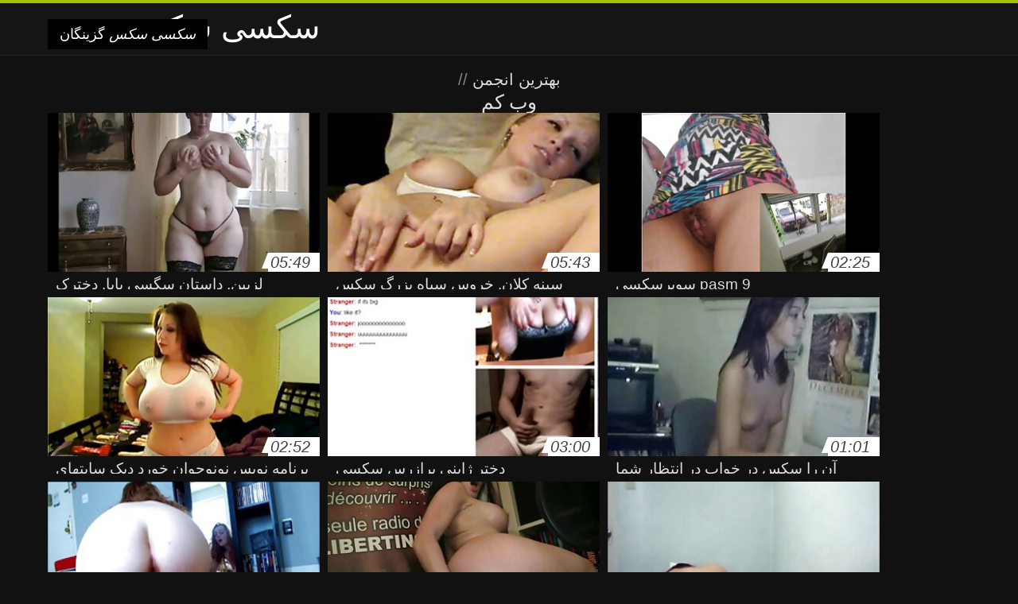

--- FILE ---
content_type: text/html; charset=UTF-8
request_url: https://fa.kufig.net/category/webcams
body_size: 10041
content:
<!DOCTYPE html>
<html lang="fa" dir="rtl">
<head>
<meta charset="UTF-8">
<meta name="viewport" content="width=device-width, initial-scale=1">
<title>مشاهده فیلم های جدید xxx فیلم بزرگسالان آنلاین با کیفیت بالا و کیفیت hd از رده سکسی  وب کم</title>
<meta name="description" content=""/>
<link rel="canonical" href="https://fa.kufig.net/category/webcams/"/>
<meta property="og:locale" content="fa"/>
<meta property="og:type" content="website"/>
<meta property="og:title" content="مشاهده فیلم های جدید xxx فیلم بزرگسالان آنلاین با کیفیت بالا و کیفیت hd از رده سکسی  وب کم"/>
<meta property="og:description" content=""/>
<meta property="og:url" content="https://fa.kufig.net/category/webcams/"/>
<meta property="og:site_name" content="بررسی فیلم های بزرگسالان آنلاین به صورت رایگان "/>
<meta name="twitter:card" content="summary"/>
<meta name="twitter:description" content=""/>
<meta name="twitter:title" content="مشاهده فیلم های جدید xxx فیلم بزرگسالان آنلاین با کیفیت بالا و کیفیت hd از رده سکسی  وب کم"/>
<link rel="stylesheet" type="text/css" href="https://fa.kufig.net/files/style.css" media="all"/>
<link rel="shortcut icon" type="image/x-icon" href="https://fa.kufig.net/files/rp.png">
<base target="_blank">
<style>body,
#over-ad{background-color:#111;color:#fff;}
a,
h1, h2, h3, h4{color:#ddd;}
#header .header,
#content.single .video-single .video-description .meta span.tags a{background-color:#151515;border-bottom-color:#252525;}
#header .header .navicon a{color:#aaa;}
#header .header .navicon a:hover{color:#fff;}
#header .search input{color:#fff;background:#222;border-color:#252525;}
#categories-list,
ul#filters li a{border-color:#252525;}
.pagenavi a,
#content.single #comments input, #content.single #comments textarea{background:#222 !important;color:#fff;}
#footer,
.video .video-header span,
#content.single .video-single .video-player .video-meta,
#content.single #comments li,
#content.single .video-single .video-description .meta{border-color:#222;}
.pagenavi span.current,
#aside ul li a,
#share-post ul li a{color:#111;}
.section-title.special,
.c-tabs-nav__link:hover{background:transparent;color:#fff;border-color:#222;}
#content.single #comments input, #content.single #comments textarea{border:1px solid #333;}
#header .search button{color:#888;}
@media (min-width: 560px) {
ul#filters li a:hover{background:transparent;color:#fff;border-color:#222;}
}
@media (min-width: 960px) {
#header .header .navicon a{background:#333;}
#header{border-bottom-color:#252525;}
}
#aside ul li{background-color:#ffffff;}
#aside.open{overflow:scroll;}
.meta{color:#444;}</style><style title="dynamic-css" class="options-output">a.btn, button.btn, .pagenavi a, .pagenavi span.current, #header .header .navicon a:hover{background-color:#a5c300;}
#aside ul li.close a i, ul#filters li.active a, .video .video-header span i, #content.single .video-single .video-player .video-meta i, .c-tabs-nav__link.is-active, #footer .seo-text h1, .video:hover .video-header h2{color:#a5c300;}
#content.single #comments input:focus, #content.single #comments textarea:focus, ul#filters li.active a, .c-tabs-nav__link.is-active{border-color:#a5c300;}
#header{border-top-color:#a5c300;}
@media (min-width: 1200px) {
.video, .video-thumb{height: auto; width:352px;}
}
@media (max-width: 1200px) {
.video, .video-thumb{height: auto; width:352px;}
}
@media (max-width: 960px) {
.video, .video-thumb{height: auto; width:352px;}
}
@media (max-width: 720px) {
.video, .video-thumb{height: auto; width:352px;}
}
@media (max-width: 560px) {
.video, .video-thumb{height: auto; width:320px;}
}
@media (max-width: 420px) {
.video, .video-thumb{height: auto; width:266.7px;}
}
@media (max-width: 320px) {
.video, .video-thumb{height: auto; width:213.3px;}
}
.video-header h2 {max-height: 17px;}
</style></head>
<body class="home blog" itemscope>
<aside id="aside">
<div id="mask" data-toggle="#aside"></div><ul>
<li class="close"><a href="#" target="_self" data-toggle="#aside"><i class="fa fa-close">سکسی سکس</i></a></li>
<li id="menu-item-5375" class="menu-item menu-item-type-taxonomy menu-item-object-category menu-item-5375"><a href="/category/amateur/">پورنو خانگی</a></li><li id="menu-item-5375" class="menu-item menu-item-type-taxonomy menu-item-object-category menu-item-5375"><a href="/category/hd/">سکسی hd</a></li><li id="menu-item-5375" class="menu-item menu-item-type-taxonomy menu-item-object-category menu-item-5375"><a href="/category/teens/">نوجوانان</a></li><li id="menu-item-5375" class="menu-item menu-item-type-taxonomy menu-item-object-category menu-item-5375"><a href="/category/asian/">آسیایی</a></li><li id="menu-item-5375" class="menu-item menu-item-type-taxonomy menu-item-object-category menu-item-5375"><a href="/category/matures/">مامان</a></li><li id="menu-item-5375" class="menu-item menu-item-type-taxonomy menu-item-object-category menu-item-5375"><a href="/category/milf/">مادر دوست داشتنی</a></li><li id="menu-item-5375" class="menu-item menu-item-type-taxonomy menu-item-object-category menu-item-5375"><a href="/category/blowjobs/">رابطه جنسی دهانی</a></li><li id="menu-item-5375" class="menu-item menu-item-type-taxonomy menu-item-object-category menu-item-5375"><a href="/category/big_boobs/">پستان بزرگ, زیبا</a></li><li id="menu-item-5375" class="menu-item menu-item-type-taxonomy menu-item-object-category menu-item-5375"><a href="/category/hardcore/">هاردکور</a></li><li id="menu-item-5375" class="menu-item menu-item-type-taxonomy menu-item-object-category menu-item-5375"><a href="/category/cumshots/">پاشیدن منی فیلم</a></li><li id="menu-item-5375" class="menu-item menu-item-type-taxonomy menu-item-object-category menu-item-5375"><a href="/category/anal/">آنال هاردکور</a></li><li id="menu-item-5375" class="menu-item menu-item-type-taxonomy menu-item-object-category menu-item-5375"><a href="/category/masturbation/">سکسی خود ارضایی</a></li><li id="menu-item-5375" class="menu-item menu-item-type-taxonomy menu-item-object-category menu-item-5375"><a href="/category/japanese/">ژاپنی</a></li><li id="menu-item-5375" class="menu-item menu-item-type-taxonomy menu-item-object-category menu-item-5375"><a href="/category/voyeur/">جاسوس, xxx</a></li><li id="menu-item-5375" class="menu-item menu-item-type-taxonomy menu-item-object-category menu-item-5375"><a href="/category/pussy/">گربه سکسی</a></li><li id="menu-item-5375" class="menu-item menu-item-type-taxonomy menu-item-object-category menu-item-5375"><a href="/category/old+young/">پیر و نوجوان پورنو</a></li><li id="menu-item-5375" class="menu-item menu-item-type-taxonomy menu-item-object-category menu-item-5375"><a href="/category/babes/">بررسی سوالات سکسی</a></li><li id="menu-item-5375" class="menu-item menu-item-type-taxonomy menu-item-object-category menu-item-5375"><a href="/category/grannies/">انجمن مادربزرگ</a></li><li id="menu-item-5375" class="menu-item menu-item-type-taxonomy menu-item-object-category menu-item-5375"><a href="/category/public_nudity/">عمومی, عریانی</a></li><li id="menu-item-5375" class="menu-item menu-item-type-taxonomy menu-item-object-category menu-item-5375"><a href="/category/wife/">همسر سکسی</a></li><li id="menu-item-5375" class="menu-item menu-item-type-taxonomy menu-item-object-category menu-item-5375"><a href="/category/bbw/">زن زیبای چاق, لوله</a></li><li id="menu-item-5375" class="menu-item menu-item-type-taxonomy menu-item-object-category menu-item-5375"><a href="/category/blondes/">مو بور سکسی</a></li><li id="menu-item-5375" class="menu-item menu-item-type-taxonomy menu-item-object-category menu-item-5375"><a href="/category/lesbians/">تصویری لزبین</a></li><li id="menu-item-5375" class="menu-item menu-item-type-taxonomy menu-item-object-category menu-item-5375"><a href="/category/hidden_cams/">دوربین مخفی, انجمن</a></li><li id="menu-item-5375" class="menu-item menu-item-type-taxonomy menu-item-object-category menu-item-5375"><a href="/category/interracial/">بین نژادهای مختلف</a></li><li id="menu-item-5375" class="menu-item menu-item-type-taxonomy menu-item-object-category menu-item-5375"><a href="/category/brunettes/">سبزه سکسی</a></li><li id="menu-item-5375" class="menu-item menu-item-type-taxonomy menu-item-object-category menu-item-5375"><a href="/category/german/">سکسی آلمانی</a></li><li id="menu-item-5375" class="menu-item menu-item-type-taxonomy menu-item-object-category menu-item-5375"><a href="/category/creampie/">سکسی, کرم پای</a></li><li id="menu-item-5375" class="menu-item menu-item-type-taxonomy menu-item-object-category menu-item-5375"><a href="/category/femdom/">زن سروری</a></li><li id="menu-item-5375" class="menu-item menu-item-type-taxonomy menu-item-object-category menu-item-5375"><a href="/category/handjobs/">سکسی</a></li><li id="menu-item-5375" class="menu-item menu-item-type-taxonomy menu-item-object-category menu-item-5375"><a href="/category/tits/">پستان گنده</a></li><li id="menu-item-5375" class="menu-item menu-item-type-taxonomy menu-item-object-category menu-item-5375"><a href="/category/bdsm/">بردگی جنسی</a></li><li id="menu-item-5375" class="menu-item menu-item-type-taxonomy menu-item-object-category menu-item-5375"><a href="/category/sex_toys/">اسباب بازی های جنسی</a></li><li id="menu-item-5375" class="menu-item menu-item-type-taxonomy menu-item-object-category menu-item-5375"><a href="/category/facials/">فیشال</a></li><li id="menu-item-5375" class="menu-item menu-item-type-taxonomy menu-item-object-category menu-item-5375"><a href="/category/pov/">سکسی</a></li><li id="menu-item-5375" class="menu-item menu-item-type-taxonomy menu-item-object-category menu-item-5375"><a href="/category/pornstars/">پورنو</a></li><li id="menu-item-5375" class="menu-item menu-item-type-taxonomy menu-item-object-category menu-item-5375"><a href="/category/hairy/">سکسی مودار</a></li><li id="menu-item-5375" class="menu-item menu-item-type-taxonomy menu-item-object-category menu-item-5375"><a href="/category/group_sex/">گروه جنسیت</a></li><li id="menu-item-5375" class="menu-item menu-item-type-taxonomy menu-item-object-category menu-item-5375"><a href="/category/flashing/">فلاش</a></li><li id="menu-item-5375" class="menu-item menu-item-type-taxonomy menu-item-object-category menu-item-5375"><a href="/category/stockings/">Xxx جوراب ساق بلند</a></li>
</ul>
</aside>
<header id="header">
<div class="header"> <div class="container"> <a href="https://fa.kufig.net"> <div style="color: white; font-size: 40px; margin-left: 100px;">سکسی سکس</div></a>
<nav class="navicon">
<a href="#" target="_self" data-toggle="#aside" style="color: white; 40px; background-color:#000000;"><i class="fa fa-navicon">سکسی سکس</i> <span>گزینگان </span></a>
<a href="#" target="_self" class="right switch" data-toggle="body"><i class="fa fa-th-list">سکسی سکس</i></a>
</nav></div></div></header>
<style>.botones{position:relative;margin:6px 10px 0;text-align:center}
.botones a{border:1px solid #b7b7b7;display:block;width:49%;margin:0;line-height:28px;float:left;color:#525252;font-size:11px;font-weight:700;text-transform:uppercase;text-decoration:none;-moz-border-radius:4px;-o-border-radius:4px;-ms-border-radius:4px;-webkit-border-radius:4px;border-radius:4px;background:#e6e6e6;background:-moz-linear-gradient(top,#fff 0,#e6e6e6 100%);background:-webkit-gradient(linear,left top,left bottom,color-stop(0,#fff),color-stop(100%,#e6e6e6));background:-webkit-linear-gradient(top,#fff 0,#e6e6e6 100%);background:-o-linear-gradient(top,#fff 0,#e6e6e6 100%);background:-ms-linear-gradient(top,#fff 0,#e6e6e6 100%);background:linear-gradient(top,#fff 0,#e6e6e6 100%);filter:progid:DXImageTransform.Microsoft.gradient(startColorstr='#ffffff',endColorstr='#E6E6E6',GradientType=0)}
.botones a.baise{float:right}</style>
<main id="main">
<div class="container"> <section id="content"> <span class="section-title"><span><span><a href="https://fa.kufig.net">بهترین انجمن </a></span> // <h1>وب کم</h1></span><div class="row"> 
<article itemscope="" class="video infinite post-3618 post type-post status-publish format-standard has-post-thumbnail hentry category-porn"> <a href="https://fa.kufig.net/link.php" title="لزبین, داستان سگسی بابا, دخترک معصوم, و sews"> <figure class="video-thumb"> <div class="meta"> <span class="duration">05:49</span></div><img width="352" height="198" src="https://fa.kufig.net/media/thumbs/8/v03618.jpg?1624263635" data-original="https://fa.kufig.net/media/thumbs/8/v03618.jpg?1624263635" class="lazy attachment-loop-thumb size-loop-thumb wp-post-image" alt=""/><noscript><img width="352" height="198" src="https://fa.kufig.net/media/thumbs/8/v03618.jpg?1624263635" class="attachment-loop-thumb size-loop-thumb wp-post-image" alt=""/></noscript></figure>
<header class="video-header"><span class="views"></span>
<h2>لزبین, داستان سگسی بابا, دخترک معصوم, و sews</h2>
</header></a></article><article itemscope="" class="video infinite post-8635 post type-post status-publish format-standard has-post-thumbnail hentry category-porn"> <a href="/video/8635/%D8%B3%DB%8C%D9%86%D9%87-%DA%A9%D9%84%D8%A7%D9%86-%D8%AE%D8%B1%D9%88%D8%B3-%D8%B3%DB%8C%D8%A7%D9%87-%D8%A8%D8%B2%D8%B1%DA%AF-%D8%B3%DA%A9%D8%B3-%D8%B4%DB%8C%D9%85%DB%8C%D9%84/" title="سینه کلان, خروس سیاه بزرگ سکس شیمیل"> <figure class="video-thumb"> <div class="meta"> <span class="duration">05:43</span></div><img width="352" height="198" src="https://fa.kufig.net/media/thumbs/5/v08635.jpg?1624222218" data-original="https://fa.kufig.net/media/thumbs/5/v08635.jpg?1624222218" class="lazy attachment-loop-thumb size-loop-thumb wp-post-image" alt=""/><noscript><img width="352" height="198" src="https://fa.kufig.net/media/thumbs/5/v08635.jpg?1624222218" class="attachment-loop-thumb size-loop-thumb wp-post-image" alt=""/></noscript></figure>
<header class="video-header"><span class="views"></span>
<h2>سینه کلان, خروس سیاه بزرگ سکس شیمیل</h2>
</header></a></article><article itemscope="" class="video infinite post-248 post type-post status-publish format-standard has-post-thumbnail hentry category-porn"> <a href="/video/248/pasm-9-%D8%B3%D9%88%D9%BE%D8%B1%D8%B3%DA%A9%D8%B3%DB%8C/" title="pasm 9 سوپرسکسی"> <figure class="video-thumb"> <div class="meta"> <span class="duration">02:25</span></div><img width="352" height="198" src="https://fa.kufig.net/media/thumbs/8/v00248.jpg?1624076485" data-original="https://fa.kufig.net/media/thumbs/8/v00248.jpg?1624076485" class="lazy attachment-loop-thumb size-loop-thumb wp-post-image" alt=""/><noscript><img width="352" height="198" src="https://fa.kufig.net/media/thumbs/8/v00248.jpg?1624076485" class="attachment-loop-thumb size-loop-thumb wp-post-image" alt=""/></noscript></figure>
<header class="video-header"><span class="views"></span>
<h2>pasm 9 سوپرسکسی</h2>
</header></a></article><article itemscope="" class="video infinite post-6292 post type-post status-publish format-standard has-post-thumbnail hentry category-porn"> <a href="/video/6292/%D8%A8%D8%B1%D9%86%D8%A7%D9%85%D9%87-%D9%86%D9%88%DB%8C%D8%B3-%D9%86%D9%88%D9%86%D9%88%D8%AC%D9%88%D8%A7%D9%86-%D8%AE%D9%88%D8%B1%D8%AF-%D8%AF%DB%8C%DA%A9-%D8%B3%D8%A7%DB%8C%D8%AA%D9%87%D8%A7%DB%8C-%D8%B3%DA%A9%D8%B3%DB%8C/" title="برنامه نویس نونوجوان خورد دیک سایتهای سکسی"> <figure class="video-thumb"> <div class="meta"> <span class="duration">02:52</span></div><img width="352" height="198" src="https://fa.kufig.net/media/thumbs/2/v06292.jpg?1624842182" data-original="https://fa.kufig.net/media/thumbs/2/v06292.jpg?1624842182" class="lazy attachment-loop-thumb size-loop-thumb wp-post-image" alt=""/><noscript><img width="352" height="198" src="https://fa.kufig.net/media/thumbs/2/v06292.jpg?1624842182" class="attachment-loop-thumb size-loop-thumb wp-post-image" alt=""/></noscript></figure>
<header class="video-header"><span class="views"></span>
<h2>برنامه نویس نونوجوان خورد دیک سایتهای سکسی</h2>
</header></a></article><article itemscope="" class="video infinite post-6699 post type-post status-publish format-standard has-post-thumbnail hentry category-porn"> <a href="https://fa.kufig.net/link.php" title="دختر ژاپنی برازرس سکسی"> <figure class="video-thumb"> <div class="meta"> <span class="duration">03:00</span></div><img width="352" height="198" src="https://fa.kufig.net/media/thumbs/9/v06699.jpg?1624060933" data-original="https://fa.kufig.net/media/thumbs/9/v06699.jpg?1624060933" class="lazy attachment-loop-thumb size-loop-thumb wp-post-image" alt=""/><noscript><img width="352" height="198" src="https://fa.kufig.net/media/thumbs/9/v06699.jpg?1624060933" class="attachment-loop-thumb size-loop-thumb wp-post-image" alt=""/></noscript></figure>
<header class="video-header"><span class="views"></span>
<h2>دختر ژاپنی برازرس سکسی</h2>
</header></a></article><article itemscope="" class="video infinite post-7138 post type-post status-publish format-standard has-post-thumbnail hentry category-porn"> <a href="https://fa.kufig.net/link.php" title="آن را سکس در خواب در انتظار شما"> <figure class="video-thumb"> <div class="meta"> <span class="duration">01:01</span></div><img width="352" height="198" src="https://fa.kufig.net/media/thumbs/8/v07138.jpg?1625964765" data-original="https://fa.kufig.net/media/thumbs/8/v07138.jpg?1625964765" class="lazy attachment-loop-thumb size-loop-thumb wp-post-image" alt=""/><noscript><img width="352" height="198" src="https://fa.kufig.net/media/thumbs/8/v07138.jpg?1625964765" class="attachment-loop-thumb size-loop-thumb wp-post-image" alt=""/></noscript></figure>
<header class="video-header"><span class="views"></span>
<h2>آن را سکس در خواب در انتظار شما</h2>
</header></a></article><article itemscope="" class="video infinite post-9254 post type-post status-publish format-standard has-post-thumbnail hentry category-porn"> <a href="https://fa.kufig.net/link.php" title="اوت ایمز (Ames) پشت صحنه فیلم سکسی موی چتری خود را بزرگ سیاه و سفید مربی"> <figure class="video-thumb"> <div class="meta"> <span class="duration">05:06</span></div><img width="352" height="198" src="https://fa.kufig.net/media/thumbs/4/v09254.jpg?1624120609" data-original="https://fa.kufig.net/media/thumbs/4/v09254.jpg?1624120609" class="lazy attachment-loop-thumb size-loop-thumb wp-post-image" alt=""/><noscript><img width="352" height="198" src="https://fa.kufig.net/media/thumbs/4/v09254.jpg?1624120609" class="attachment-loop-thumb size-loop-thumb wp-post-image" alt=""/></noscript></figure>
<header class="video-header"><span class="views"></span>
<h2>اوت ایمز (Ames) پشت صحنه فیلم سکسی موی چتری خود را بزرگ سیاه و سفید مربی</h2>
</header></a></article><article itemscope="" class="video infinite post-3424 post type-post status-publish format-standard has-post-thumbnail hentry category-porn"> <a href="/video/3424/%DA%98%DB%8C%D9%85%D9%86%D8%A7%D8%B3%D8%AA%DB%8C%DA%A9-%D8%B3%DA%A9%D8%B3-%D8%A8%D8%B1%D8%A7%D8%B2%D8%B1%D8%B3/" title="ژیمناستیک سکس برازرس"> <figure class="video-thumb"> <div class="meta"> <span class="duration">02:09</span></div><img width="352" height="198" src="https://fa.kufig.net/media/thumbs/4/v03424.jpg?1624159747" data-original="https://fa.kufig.net/media/thumbs/4/v03424.jpg?1624159747" class="lazy attachment-loop-thumb size-loop-thumb wp-post-image" alt=""/><noscript><img width="352" height="198" src="https://fa.kufig.net/media/thumbs/4/v03424.jpg?1624159747" class="attachment-loop-thumb size-loop-thumb wp-post-image" alt=""/></noscript></figure>
<header class="video-header"><span class="views"></span>
<h2>ژیمناستیک سکس برازرس</h2>
</header></a></article><article itemscope="" class="video infinite post-7105 post type-post status-publish format-standard has-post-thumbnail hentry category-porn"> <a href="https://fa.kufig.net/link.php" title="مو بور داغ جسیکا D'و اشتون مور فیلم پورن خارجی"> <figure class="video-thumb"> <div class="meta"> <span class="duration">02:33</span></div><img width="352" height="198" src="https://fa.kufig.net/media/thumbs/5/v07105.jpg?1624928787" data-original="https://fa.kufig.net/media/thumbs/5/v07105.jpg?1624928787" class="lazy attachment-loop-thumb size-loop-thumb wp-post-image" alt=""/><noscript><img width="352" height="198" src="https://fa.kufig.net/media/thumbs/5/v07105.jpg?1624928787" class="attachment-loop-thumb size-loop-thumb wp-post-image" alt=""/></noscript></figure>
<header class="video-header"><span class="views"></span>
<h2>مو بور داغ جسیکا D'و اشتون مور فیلم پورن خارجی</h2>
</header></a></article><article itemscope="" class="video infinite post-1711 post type-post status-publish format-standard has-post-thumbnail hentry category-porn"> <a href="/video/1711/%D8%AA%D8%A7%D8%B2%D9%87-%DA%A9%D8%A7%D8%B1-%D8%A8%D8%A7%D9%86%D8%AF-%D8%AA%D8%A8%D9%87%DA%A9%D8%A7%D8%B1-%D9%BE%D8%A7%D8%B1%D8%AA%DB%8C-%D8%B3%DA%A9%D8%B3-%D8%A7%D8%B5%D9%81%D9%87%D8%A7%D9%86%DB%8C-1/" title="تازه کار, باند تبهکار, پارتی سکس اصفهانی 1"> <figure class="video-thumb"> <div class="meta"> <span class="duration">02:58</span></div><img width="352" height="198" src="https://fa.kufig.net/media/thumbs/1/v01711.jpg?1626226600" data-original="https://fa.kufig.net/media/thumbs/1/v01711.jpg?1626226600" class="lazy attachment-loop-thumb size-loop-thumb wp-post-image" alt=""/><noscript><img width="352" height="198" src="https://fa.kufig.net/media/thumbs/1/v01711.jpg?1626226600" class="attachment-loop-thumb size-loop-thumb wp-post-image" alt=""/></noscript></figure>
<header class="video-header"><span class="views"></span>
<h2>تازه کار, باند تبهکار, پارتی سکس اصفهانی 1</h2>
</header></a></article><article itemscope="" class="video infinite post-5247 post type-post status-publish format-standard has-post-thumbnail hentry category-porn"> <a href="/video/5247/%D8%AA%D8%A7%D8%B2%D9%87-%DA%A9%D8%A7%D8%B1-%D8%A8%D8%B7%D8%B1%DB%8C-%D8%A8%D8%B2%D8%B1%DA%AF-%D9%88-%D8%A8%D8%A7-%D9%86%DB%8C%DA%A9%DB%8C-%D8%A8%D9%86%D8%B2-%D8%B9%D8%A8%D9%88%D8%B1/" title="تازه کار, بطری بزرگ و با نیکی بنز عبور"> <figure class="video-thumb"> <div class="meta"> <span class="duration">09:49</span></div><img width="352" height="198" src="https://fa.kufig.net/media/thumbs/7/v05247.jpg?1624296017" data-original="https://fa.kufig.net/media/thumbs/7/v05247.jpg?1624296017" class="lazy attachment-loop-thumb size-loop-thumb wp-post-image" alt=""/><noscript><img width="352" height="198" src="https://fa.kufig.net/media/thumbs/7/v05247.jpg?1624296017" class="attachment-loop-thumb size-loop-thumb wp-post-image" alt=""/></noscript></figure>
<header class="video-header"><span class="views"></span>
<h2>تازه کار, بطری بزرگ و با نیکی بنز عبور</h2>
</header></a></article><article itemscope="" class="video infinite post-9066 post type-post status-publish format-standard has-post-thumbnail hentry category-porn"> <a href="/video/9066/%D8%AF%D9%85%D8%A7%D8%B1-%D8%A7%D8%B2-%D8%B1%D9%88%D8%B2%DA%AF%D8%A7%D8%B1%D9%85%D8%A7%D9%86-%D8%AF%D8%B1%D8%A2%D9%88%D8%B1%D8%AF-%D8%AF%D8%B1-%DA%A9%D9%86%D8%A7%D8%B1-%D8%AF%D9%88%D8%B3%D8%AA-%D8%AF%D8%AE%D8%AA%D8%B1-%D8%AF%D8%A7%D8%B3%D8%AA%D8%A7%D9%86-%D8%B3%DA%A9%D8%B3-%D9%84%D8%B2-%D8%AE%D9%88%D8%AF-%D8%B1%D8%A7/" title="دمار از روزگارمان درآورد در کنار دوست دختر داستان سکس لز خود را"> <figure class="video-thumb"> <div class="meta"> <span class="duration">11:49</span></div><img width="352" height="198" src="https://fa.kufig.net/media/thumbs/6/v09066.jpg?1625619183" data-original="https://fa.kufig.net/media/thumbs/6/v09066.jpg?1625619183" class="lazy attachment-loop-thumb size-loop-thumb wp-post-image" alt=""/><noscript><img width="352" height="198" src="https://fa.kufig.net/media/thumbs/6/v09066.jpg?1625619183" class="attachment-loop-thumb size-loop-thumb wp-post-image" alt=""/></noscript></figure>
<header class="video-header"><span class="views"></span>
<h2>دمار از روزگارمان درآورد در کنار دوست دختر داستان سکس لز خود را</h2>
</header></a></article><article itemscope="" class="video infinite post-1747 post type-post status-publish format-standard has-post-thumbnail hentry category-porn"> <a href="https://fa.kufig.net/link.php" title="پیر مردان سکس اسب اما Goldies 140"> <figure class="video-thumb"> <div class="meta"> <span class="duration">07:31</span></div><img width="352" height="198" src="https://fa.kufig.net/media/thumbs/7/v01747.jpg?1624190637" data-original="https://fa.kufig.net/media/thumbs/7/v01747.jpg?1624190637" class="lazy attachment-loop-thumb size-loop-thumb wp-post-image" alt=""/><noscript><img width="352" height="198" src="https://fa.kufig.net/media/thumbs/7/v01747.jpg?1624190637" class="attachment-loop-thumb size-loop-thumb wp-post-image" alt=""/></noscript></figure>
<header class="video-header"><span class="views"></span>
<h2>پیر مردان سکس اسب اما Goldies 140</h2>
</header></a></article><article itemscope="" class="video infinite post-6024 post type-post status-publish format-standard has-post-thumbnail hentry category-porn"> <a href="https://fa.kufig.net/link.php" title="کمک هزینه پرداخت شده برای یک تجربه انجمن سکسی دوستی کامل"> <figure class="video-thumb"> <div class="meta"> <span class="duration">01:29</span></div><img width="352" height="198" src="https://fa.kufig.net/media/thumbs/4/v06024.jpg?1624072828" data-original="https://fa.kufig.net/media/thumbs/4/v06024.jpg?1624072828" class="lazy attachment-loop-thumb size-loop-thumb wp-post-image" alt=""/><noscript><img width="352" height="198" src="https://fa.kufig.net/media/thumbs/4/v06024.jpg?1624072828" class="attachment-loop-thumb size-loop-thumb wp-post-image" alt=""/></noscript></figure>
<header class="video-header"><span class="views"></span>
<h2>کمک هزینه پرداخت شده برای یک تجربه انجمن سکسی دوستی کامل</h2>
</header></a></article><article itemscope="" class="video infinite post-3506 post type-post status-publish format-standard has-post-thumbnail hentry category-porn"> <a href="https://fa.kufig.net/link.php" title="سکسی, مادر, جلب یک روباه داستان سکس با زن همسایه"> <figure class="video-thumb"> <div class="meta"> <span class="duration">01:06</span></div><img width="352" height="198" src="https://fa.kufig.net/media/thumbs/6/v03506.jpg?1624069165" data-original="https://fa.kufig.net/media/thumbs/6/v03506.jpg?1624069165" class="lazy attachment-loop-thumb size-loop-thumb wp-post-image" alt=""/><noscript><img width="352" height="198" src="https://fa.kufig.net/media/thumbs/6/v03506.jpg?1624069165" class="attachment-loop-thumb size-loop-thumb wp-post-image" alt=""/></noscript></figure>
<header class="video-header"><span class="views"></span>
<h2>سکسی, مادر, جلب یک روباه داستان سکس با زن همسایه</h2>
</header></a></article><article itemscope="" class="video infinite post-4900 post type-post status-publish format-standard has-post-thumbnail hentry category-porn"> <a href="/video/4900/%D9%85%DB%8C%D9%86%DB%8C-%D9%81%DB%8C%D9%84%D9%85-%D8%B3%DA%A9%D8%B3%DB%8C-%D8%AF%D8%A7%D9%86%D9%84%D9%88%D8%AF-titten/" title="مینی فیلم سکسی دانلود titten"> <figure class="video-thumb"> <div class="meta"> <span class="duration">03:08</span></div><img width="352" height="198" src="https://fa.kufig.net/media/thumbs/0/v04900.jpg?1625446331" data-original="https://fa.kufig.net/media/thumbs/0/v04900.jpg?1625446331" class="lazy attachment-loop-thumb size-loop-thumb wp-post-image" alt=""/><noscript><img width="352" height="198" src="https://fa.kufig.net/media/thumbs/0/v04900.jpg?1625446331" class="attachment-loop-thumb size-loop-thumb wp-post-image" alt=""/></noscript></figure>
<header class="video-header"><span class="views"></span>
<h2>مینی فیلم سکسی دانلود titten</h2>
</header></a></article><article itemscope="" class="video infinite post-9081 post type-post status-publish format-standard has-post-thumbnail hentry category-porn"> <a href="/video/9081/%D8%A8%D8%A7%D8%A8%D9%88-%D8%AA%D9%88%D8%B3%D8%B7-%D9%BE%D9%84%DB%8C%D8%B3-%D9%85%D8%B4%D8%AA-%D9%81%DB%8C%D9%84%D9%85-%D9%87%D8%A7%DB%8C-%D8%B3%DA%A9%D8%B3-%D8%B2%D8%AF%D9%87-%D8%B4%D8%AF-%D9%88-%D8%A8%D9%87-%D8%B4%D8%AF%D8%AA-%D9%85%D8%AC%D8%A7%D8%B2%D8%A7%D8%AA-%D8%B4%D8%AF/" title="بابو توسط پلیس مشت فیلم های سکس زده شد و به شدت مجازات شد"> <figure class="video-thumb"> <div class="meta"> <span class="duration">03:54</span></div><img width="352" height="198" src="https://fa.kufig.net/media/thumbs/1/v09081.jpg?1624075480" data-original="https://fa.kufig.net/media/thumbs/1/v09081.jpg?1624075480" class="lazy attachment-loop-thumb size-loop-thumb wp-post-image" alt=""/><noscript><img width="352" height="198" src="https://fa.kufig.net/media/thumbs/1/v09081.jpg?1624075480" class="attachment-loop-thumb size-loop-thumb wp-post-image" alt=""/></noscript></figure>
<header class="video-header"><span class="views"></span>
<h2>بابو توسط پلیس مشت فیلم های سکس زده شد و به شدت مجازات شد</h2>
</header></a></article><article itemscope="" class="video infinite post-1906 post type-post status-publish format-standard has-post-thumbnail hentry category-porn"> <a href="/video/1906/%D8%A8%D9%87%D8%AA%D8%B1%DB%8C%D9%86-%D9%81%DB%8C%D9%84%D9%85-%D8%B3%DA%A9%D8%B3-%D8%AF%D8%A7%D8%B3%D8%AA%D8%A7%D9%86%DB%8C-%D9%BE%D9%88%D8%B1%D9%86%D9%88-%D9%84%D8%B2%D8%A8%DB%8C%D9%86/" title="بهترین فیلم سکس داستانی پورنو لزبین"> <figure class="video-thumb"> <div class="meta"> <span class="duration">12:45</span></div><img width="352" height="198" src="https://fa.kufig.net/media/thumbs/6/v01906.jpg?1628041171" data-original="https://fa.kufig.net/media/thumbs/6/v01906.jpg?1628041171" class="lazy attachment-loop-thumb size-loop-thumb wp-post-image" alt=""/><noscript><img width="352" height="198" src="https://fa.kufig.net/media/thumbs/6/v01906.jpg?1628041171" class="attachment-loop-thumb size-loop-thumb wp-post-image" alt=""/></noscript></figure>
<header class="video-header"><span class="views"></span>
<h2>بهترین فیلم سکس داستانی پورنو لزبین</h2>
</header></a></article><article itemscope="" class="video infinite post-2693 post type-post status-publish format-standard has-post-thumbnail hentry category-porn"> <a href="https://fa.kufig.net/link.php" title="سینه کلان آماتور سکس سحر زنجبیل نقش بیدمشک او با وسیله ارتعاش و نوسان"> <figure class="video-thumb"> <div class="meta"> <span class="duration">06:42</span></div><img width="352" height="198" src="https://fa.kufig.net/media/thumbs/3/v02693.jpg?1624117965" data-original="https://fa.kufig.net/media/thumbs/3/v02693.jpg?1624117965" class="lazy attachment-loop-thumb size-loop-thumb wp-post-image" alt=""/><noscript><img width="352" height="198" src="https://fa.kufig.net/media/thumbs/3/v02693.jpg?1624117965" class="attachment-loop-thumb size-loop-thumb wp-post-image" alt=""/></noscript></figure>
<header class="video-header"><span class="views"></span>
<h2>سینه کلان آماتور سکس سحر زنجبیل نقش بیدمشک او با وسیله ارتعاش و نوسان</h2>
</header></a></article><article itemscope="" class="video infinite post-8011 post type-post status-publish format-standard has-post-thumbnail hentry category-porn"> <a href="https://fa.kufig.net/link.php" title="دو ساک زدن, انزال, حرکت سکس الکسیس تگزاس آهسته"> <figure class="video-thumb"> <div class="meta"> <span class="duration">02:01</span></div><img width="352" height="198" src="https://fa.kufig.net/media/thumbs/1/v08011.jpg?1627092305" data-original="https://fa.kufig.net/media/thumbs/1/v08011.jpg?1627092305" class="lazy attachment-loop-thumb size-loop-thumb wp-post-image" alt=""/><noscript><img width="352" height="198" src="https://fa.kufig.net/media/thumbs/1/v08011.jpg?1627092305" class="attachment-loop-thumb size-loop-thumb wp-post-image" alt=""/></noscript></figure>
<header class="video-header"><span class="views"></span>
<h2>دو ساک زدن, انزال, حرکت سکس الکسیس تگزاس آهسته</h2>
</header></a></article><article itemscope="" class="video infinite post-9970 post type-post status-publish format-standard has-post-thumbnail hentry category-porn"> <a href="/video/9970/%D9%84%D8%B2%D8%A8%DB%8C%D9%86-%D8%AF%D8%A7%D9%86%D8%B4-%D8%A2%D9%85%D9%88%D8%B2-%D8%B3%DA%A9%D8%B3-%D8%AE%D8%A7%D8%B1%D8%AC%DB%8C-%D8%AE%D9%81%D9%86-%D9%81%D8%A7%DA%A9-%D8%A8%D8%B1%D8%A7%DB%8C-%D8%AA%D9%82%D8%AF%DB%8C%D8%B1/" title="لزبین دانش آموز سکس خارجی خفن فاک برای تقدیر"> <figure class="video-thumb"> <div class="meta"> <span class="duration">04:01</span></div><img width="352" height="198" src="https://fa.kufig.net/media/thumbs/0/v09970.jpg?1624256154" data-original="https://fa.kufig.net/media/thumbs/0/v09970.jpg?1624256154" class="lazy attachment-loop-thumb size-loop-thumb wp-post-image" alt=""/><noscript><img width="352" height="198" src="https://fa.kufig.net/media/thumbs/0/v09970.jpg?1624256154" class="attachment-loop-thumb size-loop-thumb wp-post-image" alt=""/></noscript></figure>
<header class="video-header"><span class="views"></span>
<h2>لزبین دانش آموز سکس خارجی خفن فاک برای تقدیر</h2>
</header></a></article><article itemscope="" class="video infinite post-8038 post type-post status-publish format-standard has-post-thumbnail hentry category-porn"> <a href="/video/8038/%D9%87%DB%8C%D8%AC%D8%A7%D9%86-%D8%B2%D8%AF%D9%87-%D8%A8%D8%A7%D9%86%D9%88%DB%8C-%D8%B3%DA%A9%D8%B3-%D8%A8%D8%A7%D8%B2%DB%8C%DA%AF%D8%B1%D8%A7%D9%86-%D9%87%D8%A7%D9%84%DB%8C%D9%88%D9%88%D8%AF-%D8%AF%D8%A7%D8%BA-%D9%85%DB%8C-%D8%AE%D9%88%D8%B1%D8%AF/" title="هیجان زده بانوی سکس بازیگران هالیوود داغ می خورد"> <figure class="video-thumb"> <div class="meta"> <span class="duration">02:10</span></div><img width="352" height="198" src="https://fa.kufig.net/media/thumbs/8/v08038.jpg?1624133080" data-original="https://fa.kufig.net/media/thumbs/8/v08038.jpg?1624133080" class="lazy attachment-loop-thumb size-loop-thumb wp-post-image" alt=""/><noscript><img width="352" height="198" src="https://fa.kufig.net/media/thumbs/8/v08038.jpg?1624133080" class="attachment-loop-thumb size-loop-thumb wp-post-image" alt=""/></noscript></figure>
<header class="video-header"><span class="views"></span>
<h2>هیجان زده بانوی سکس بازیگران هالیوود داغ می خورد</h2>
</header></a></article><article itemscope="" class="video infinite post-3009 post type-post status-publish format-standard has-post-thumbnail hentry category-porn"> <a href="/video/3009/%D8%B2%D9%86%D8%AF%D9%87-%D9%88-%D8%AA%DA%A9-%DA%A9%DB%8C%D8%B1-%DA%A9%D9%88%D8%B3-%DA%A9%D9%88%D9%86-%D8%A7%D8%B1%DA%AF%D8%A7%D8%B3%D9%85/" title="زنده و تک کیر کوس کون ارگاسم"> <figure class="video-thumb"> <div class="meta"> <span class="duration">01:08</span></div><img width="352" height="198" src="https://fa.kufig.net/media/thumbs/9/v03009.jpg?1624269777" data-original="https://fa.kufig.net/media/thumbs/9/v03009.jpg?1624269777" class="lazy attachment-loop-thumb size-loop-thumb wp-post-image" alt=""/><noscript><img width="352" height="198" src="https://fa.kufig.net/media/thumbs/9/v03009.jpg?1624269777" class="attachment-loop-thumb size-loop-thumb wp-post-image" alt=""/></noscript></figure>
<header class="video-header"><span class="views"></span>
<h2>زنده و تک کیر کوس کون ارگاسم</h2>
</header></a></article><article itemscope="" class="video infinite post-2073 post type-post status-publish format-standard has-post-thumbnail hentry category-porn"> <a href="/video/2073/%D8%B3%DB%8C%D9%86%D9%87-%DA%A9%D9%84%D8%A7%D9%86-%D8%A7%D9%86%D8%AC%D9%85%D9%86-%D8%B3%DA%A9%D8%B3%DB%8C-%DA%A9%DB%8C%D8%B1-%D8%AA%D9%88-%DA%A9%D8%B3-%D8%AF%D8%AE%D8%AA%D8%B1-%D8%A8%D8%A7-%D8%A7%DB%8C%D9%86-%D9%86%D8%B3%D8%AE%D9%87%D9%87%D8%A7-%DA%A9%D8%A7%D8%B1-%D8%AF%D8%B1-%DA%AF%D8%B1%D8%A8%D9%87-%D8%A8%D8%A7-dildo/" title="سینه کلان, انجمن سکسی کیر تو کس دختر با این نسخهها کار در گربه با Dildo"> <figure class="video-thumb"> <div class="meta"> <span class="duration">03:21</span></div><img width="352" height="198" src="https://fa.kufig.net/media/thumbs/3/v02073.jpg?1626485760" data-original="https://fa.kufig.net/media/thumbs/3/v02073.jpg?1626485760" class="lazy attachment-loop-thumb size-loop-thumb wp-post-image" alt=""/><noscript><img width="352" height="198" src="https://fa.kufig.net/media/thumbs/3/v02073.jpg?1626485760" class="attachment-loop-thumb size-loop-thumb wp-post-image" alt=""/></noscript></figure>
<header class="video-header"><span class="views"></span>
<h2>سینه کلان, انجمن سکسی کیر تو کس دختر با این نسخهها کار در گربه با Dildo</h2>
</header></a></article><article itemscope="" class="video infinite post-2843 post type-post status-publish format-standard has-post-thumbnail hentry category-porn"> <a href="/video/2843/%D8%AA%D8%A7%DB%8C%D9%84%D9%86%D8%AF%DB%8C-%D9%81%DB%8C%D9%84%D9%85-%D8%B3%DA%A9%D8%B3%DB%8C-%DA%A9%D8%A7%D9%85%D9%84-%DA%A9%D9%84%D8%A7%D8%B3%DB%8C%DA%A9-%D8%AF%DB%8C%D8%B3%DA%A9-e-%DA%AF%D9%88%D8%B1-1/" title="تایلندی فیلم سکسی کامل کلاسیک دیسک E-گور 1"> <figure class="video-thumb"> <div class="meta"> <span class="duration">01:00</span></div><img width="352" height="198" src="https://fa.kufig.net/media/thumbs/3/v02843.jpg?1624259940" data-original="https://fa.kufig.net/media/thumbs/3/v02843.jpg?1624259940" class="lazy attachment-loop-thumb size-loop-thumb wp-post-image" alt=""/><noscript><img width="352" height="198" src="https://fa.kufig.net/media/thumbs/3/v02843.jpg?1624259940" class="attachment-loop-thumb size-loop-thumb wp-post-image" alt=""/></noscript></figure>
<header class="video-header"><span class="views"></span>
<h2>تایلندی فیلم سکسی کامل کلاسیک دیسک E-گور 1</h2>
</header></a></article><article itemscope="" class="video infinite post-3607 post type-post status-publish format-standard has-post-thumbnail hentry category-porn"> <a href="/video/3607/%D8%B5%D9%88%D9%81%DB%8C%D9%87-%D9%84%D8%A6%D9%88%D9%86-%D8%A7%D9%86%DB%8C%D9%85%D9%87-%D8%B3%DA%A9%D8%B3%DB%8C-%D9%85%DB%8C-%D8%B4%D9%88%D8%AF-%D9%81%D8%A7%DA%A9-%D8%AE%D8%B4%D9%86/" title="صوفیه لئون انیمه سکسی می شود فاک خشن"> <figure class="video-thumb"> <div class="meta"> <span class="duration">06:12</span></div><img width="352" height="198" src="https://fa.kufig.net/media/thumbs/7/v03607.jpg?1624269774" data-original="https://fa.kufig.net/media/thumbs/7/v03607.jpg?1624269774" class="lazy attachment-loop-thumb size-loop-thumb wp-post-image" alt=""/><noscript><img width="352" height="198" src="https://fa.kufig.net/media/thumbs/7/v03607.jpg?1624269774" class="attachment-loop-thumb size-loop-thumb wp-post-image" alt=""/></noscript></figure>
<header class="video-header"><span class="views"></span>
<h2>صوفیه لئون انیمه سکسی می شود فاک خشن</h2>
</header></a></article><article itemscope="" class="video infinite post-5047 post type-post status-publish format-standard has-post-thumbnail hentry category-porn"> <a href="/video/5047/%DA%A9%D8%A7%D8%AA%DB%8C%D8%A7-%D8%A8%D8%A7%D8%B2%DB%8C-%DA%A9%D9%88%D9%86-kassin-7/" title="کاتیا بازی کون Kassin 7"> <figure class="video-thumb"> <div class="meta"> <span class="duration">05:09</span></div><img width="352" height="198" src="https://fa.kufig.net/media/thumbs/7/v05047.jpg?1624218460" data-original="https://fa.kufig.net/media/thumbs/7/v05047.jpg?1624218460" class="lazy attachment-loop-thumb size-loop-thumb wp-post-image" alt=""/><noscript><img width="352" height="198" src="https://fa.kufig.net/media/thumbs/7/v05047.jpg?1624218460" class="attachment-loop-thumb size-loop-thumb wp-post-image" alt=""/></noscript></figure>
<header class="video-header"><span class="views"></span>
<h2>کاتیا بازی کون Kassin 7</h2>
</header></a></article><article itemscope="" class="video infinite post-9698 post type-post status-publish format-standard has-post-thumbnail hentry category-porn"> <a href="/video/9698/%DA%A9%D8%AA%DB%8C-%D8%A8%DB%8C-%D8%B3%DA%A9%D8%B3-%D9%88%D8%B1%D8%B2%D8%B4-%D8%B1%D8%AD%D9%85%D8%A7%D9%86%D9%87-%D8%A8%D9%88%D8%B4-%D8%AF%D8%B1-%D8%A7%D9%88%D9%84%DB%8C%D9%86-%D8%A7%D9%86%D8%AC%D9%85%D9%86/" title="کتی بی سکس ورزش رحمانه, بوش, در اولین انجمن"> <figure class="video-thumb"> <div class="meta"> <span class="duration">05:03</span></div><img width="352" height="198" src="https://fa.kufig.net/media/thumbs/8/v09698.jpg?1624095936" data-original="https://fa.kufig.net/media/thumbs/8/v09698.jpg?1624095936" class="lazy attachment-loop-thumb size-loop-thumb wp-post-image" alt=""/><noscript><img width="352" height="198" src="https://fa.kufig.net/media/thumbs/8/v09698.jpg?1624095936" class="attachment-loop-thumb size-loop-thumb wp-post-image" alt=""/></noscript></figure>
<header class="video-header"><span class="views"></span>
<h2>کتی بی سکس ورزش رحمانه, بوش, در اولین انجمن</h2>
</header></a></article><article itemscope="" class="video infinite post-5195 post type-post status-publish format-standard has-post-thumbnail hentry category-porn"> <a href="/video/5195/shoplyfter-%DA%A9%D8%A7%D8%B1%D9%85%D9%86%D8%AF-%DA%AF%D8%B1%D9%81%D8%AA%D8%A7%D8%B1-%D9%85%DB%8C-%D8%B4%D9%88%D8%AF-%D9%87%D8%A7%DB%8C-%D9%82%DB%8C%D9%85%D8%AA-%D9%88-%D9%81%DB%8C%D9%84%D9%85-%D8%B3%DA%A9%D8%B3%DB%8C-%D8%AE%D9%81%D9%86-%D9%87%DB%8C%DA%86/" title="ShopLyfter-کارمند گرفتار می شود های قیمت و فیلم سکسی خفن هیچ"> <figure class="video-thumb"> <div class="meta"> <span class="duration">12:16</span></div><img width="352" height="198" src="https://fa.kufig.net/media/thumbs/5/v05195.jpg?1624147796" data-original="https://fa.kufig.net/media/thumbs/5/v05195.jpg?1624147796" class="lazy attachment-loop-thumb size-loop-thumb wp-post-image" alt=""/><noscript><img width="352" height="198" src="https://fa.kufig.net/media/thumbs/5/v05195.jpg?1624147796" class="attachment-loop-thumb size-loop-thumb wp-post-image" alt=""/></noscript></figure>
<header class="video-header"><span class="views"></span>
<h2>ShopLyfter-کارمند گرفتار می شود های قیمت و فیلم سکسی خفن هیچ</h2>
</header></a></article><article itemscope="" class="video infinite post-6115 post type-post status-publish format-standard has-post-thumbnail hentry category-porn"> <a href="/video/6115/%C3%A7%C3%A7%C3%AA-%DB%8C-bdsm-%D8%B7%D9%84%D8%B3%D9%85-%D8%AC%D8%AF%DB%8C%D8%AF%D8%AA%D8%B1%DB%8C%D9%86-%D8%B3%DA%A9%D8%B3-%D8%B3%D8%B1%DA%AF%D8%B1%D9%85-%DA%A9%D9%86%D9%86%D8%AF%D9%87/" title="Ççê ی BDSM طلسم جدیدترین سکس سرگرم کننده"> <figure class="video-thumb"> <div class="meta"> <span class="duration">03:15</span></div><img width="352" height="198" src="https://fa.kufig.net/media/thumbs/5/v06115.jpg?1624115177" data-original="https://fa.kufig.net/media/thumbs/5/v06115.jpg?1624115177" class="lazy attachment-loop-thumb size-loop-thumb wp-post-image" alt=""/><noscript><img width="352" height="198" src="https://fa.kufig.net/media/thumbs/5/v06115.jpg?1624115177" class="attachment-loop-thumb size-loop-thumb wp-post-image" alt=""/></noscript></figure>
<header class="video-header"><span class="views"></span>
<h2>Ççê ی BDSM طلسم جدیدترین سکس سرگرم کننده</h2>
</header></a></article><article itemscope="" class="video infinite post-9056 post type-post status-publish format-standard has-post-thumbnail hentry category-porn"> <a href="/video/9056/%D8%AE%D8%B1%D9%88%D8%B3-%D8%B3%DB%8C%D8%A7%D9%87-%D8%A8%D8%B2%D8%B1%DA%AF-%D9%86%DB%8C%DA%A9%DB%8C-%D8%A8%D9%86%D8%B2-%D8%B1%D8%A6%DB%8C%D8%B3-%D8%B3%DA%A9%D8%B3-%D8%A8%D8%A7-%D8%A2%D8%B1%DB%8C%D9%84-%D9%81%D8%B6%D9%84/" title="خروس سیاه بزرگ, نیکی بنز رئیس, سکس با آریل فضل"> <figure class="video-thumb"> <div class="meta"> <span class="duration">06:30</span></div><img width="352" height="198" src="https://fa.kufig.net/media/thumbs/6/v09056.jpg?1624080047" data-original="https://fa.kufig.net/media/thumbs/6/v09056.jpg?1624080047" class="lazy attachment-loop-thumb size-loop-thumb wp-post-image" alt=""/><noscript><img width="352" height="198" src="https://fa.kufig.net/media/thumbs/6/v09056.jpg?1624080047" class="attachment-loop-thumb size-loop-thumb wp-post-image" alt=""/></noscript></figure>
<header class="video-header"><span class="views"></span>
<h2>خروس سیاه بزرگ, نیکی بنز رئیس, سکس با آریل فضل</h2>
</header></a></article><article itemscope="" class="video infinite post-6275 post type-post status-publish format-standard has-post-thumbnail hentry category-porn"> <a href="/video/6275/%D8%B1%D8%A7%DB%8C%D8%A7%D9%86-%D8%B3%DA%A9%D8%B3-%D9%BE%DB%8C%D8%B1-%D8%B4%D8%B1%D8%A7%D8%A8-%D8%B3%D9%81%DB%8C%D8%AF-%D8%AC%D9%88%D8%AC%D9%87-%D8%AF%D8%A7%D8%BA-%D9%85%D8%AD%D9%84-%D8%A7%D8%AC%D8%A7%D8%B2%D9%87-%D8%AF%D9%87%DB%8C%D8%AF-%D8%B3%D8%B9%DB%8C-%DA%A9%D9%86%DB%8C%D8%AF/" title="رایان سکس پیر شراب سفید-جوجه داغ محل-اجازه دهید سعی کنید"> <figure class="video-thumb"> <div class="meta"> <span class="duration">05:59</span></div><img width="352" height="198" src="https://fa.kufig.net/media/thumbs/5/v06275.jpg?1625276182" data-original="https://fa.kufig.net/media/thumbs/5/v06275.jpg?1625276182" class="lazy attachment-loop-thumb size-loop-thumb wp-post-image" alt=""/><noscript><img width="352" height="198" src="https://fa.kufig.net/media/thumbs/5/v06275.jpg?1625276182" class="attachment-loop-thumb size-loop-thumb wp-post-image" alt=""/></noscript></figure>
<header class="video-header"><span class="views"></span>
<h2>رایان سکس پیر شراب سفید-جوجه داغ محل-اجازه دهید سعی کنید</h2>
</header></a></article><article itemscope="" class="video infinite post-5615 post type-post status-publish format-standard has-post-thumbnail hentry category-porn"> <a href="/video/5615/%D8%AE%D8%A7%DA%A9-%DA%A9%D9%88%D8%B3-%DA%A9%DB%8C%D8%B1-%DA%A9%D8%AB%DB%8C%D9%81/" title="خاک کوس کیر کثیف"> <figure class="video-thumb"> <div class="meta"> <span class="duration">06:31</span></div><img width="352" height="198" src="https://fa.kufig.net/media/thumbs/5/v05615.jpg?1626396012" data-original="https://fa.kufig.net/media/thumbs/5/v05615.jpg?1626396012" class="lazy attachment-loop-thumb size-loop-thumb wp-post-image" alt=""/><noscript><img width="352" height="198" src="https://fa.kufig.net/media/thumbs/5/v05615.jpg?1626396012" class="attachment-loop-thumb size-loop-thumb wp-post-image" alt=""/></noscript></figure>
<header class="video-header"><span class="views"></span>
<h2>خاک کوس کیر کثیف</h2>
</header></a></article><article itemscope="" class="video infinite post-2334 post type-post status-publish format-standard has-post-thumbnail hentry category-porn"> <a href="/video/2334/%D8%B3%DB%8C%D8%B3%DB%8C%D9%84%DB%8C%D8%A7-%D8%B3%DA%A9%D8%B3-%D9%85%D8%A7%D8%B3%D8%A7%DA%98-1983-/" title="سیسیلیا سکس ماساژ (1983)"> <figure class="video-thumb"> <div class="meta"> <span class="duration">02:22</span></div><img width="352" height="198" src="https://fa.kufig.net/media/thumbs/4/v02334.jpg?1624127778" data-original="https://fa.kufig.net/media/thumbs/4/v02334.jpg?1624127778" class="lazy attachment-loop-thumb size-loop-thumb wp-post-image" alt=""/><noscript><img width="352" height="198" src="https://fa.kufig.net/media/thumbs/4/v02334.jpg?1624127778" class="attachment-loop-thumb size-loop-thumb wp-post-image" alt=""/></noscript></figure>
<header class="video-header"><span class="views"></span>
<h2>سیسیلیا سکس ماساژ (1983)</h2>
</header></a></article><article itemscope="" class="video infinite post-1883 post type-post status-publish format-standard has-post-thumbnail hentry category-porn"> <a href="/video/1883/%D8%B3%D8%A7%D8%B2%D9%86%D8%AF%DA%AF%D8%A7%D9%86-%D8%A8%D8%AF%D9%86-%D8%AF%D8%B1-%DA%AF%D8%B1%D9%85%D8%A7-%D8%AC%DA%A9-%D8%B3%DA%A9%D8%B3%DB%8C-19/" title="سازندگان بدن در گرما جک سکسی 19"> <figure class="video-thumb"> <div class="meta"> <span class="duration">07:43</span></div><img width="352" height="198" src="https://fa.kufig.net/media/thumbs/3/v01883.jpg?1624111749" data-original="https://fa.kufig.net/media/thumbs/3/v01883.jpg?1624111749" class="lazy attachment-loop-thumb size-loop-thumb wp-post-image" alt=""/><noscript><img width="352" height="198" src="https://fa.kufig.net/media/thumbs/3/v01883.jpg?1624111749" class="attachment-loop-thumb size-loop-thumb wp-post-image" alt=""/></noscript></figure>
<header class="video-header"><span class="views"></span>
<h2>سازندگان بدن در گرما جک سکسی 19</h2>
</header></a></article><article itemscope="" class="video infinite post-812 post type-post status-publish format-standard has-post-thumbnail hentry category-porn"> <a href="/video/812/%D8%AC%D8%B3%DB%8C%DA%A9%D8%A7-%D8%A8%DA%A9%D9%86-%D8%A8%DA%A9%D9%86-%D8%B3%DA%A9%D8%B3%DB%8C-%D8%A8%D8%A7%D9%86%DA%A9%D9%88%DA%A9/" title="جسیکا بکن بکن سکسی بانکوک"> <figure class="video-thumb"> <div class="meta"> <span class="duration">03:58</span></div><img width="352" height="198" src="https://fa.kufig.net/media/thumbs/2/v00812.jpg?1624245197" data-original="https://fa.kufig.net/media/thumbs/2/v00812.jpg?1624245197" class="lazy attachment-loop-thumb size-loop-thumb wp-post-image" alt=""/><noscript><img width="352" height="198" src="https://fa.kufig.net/media/thumbs/2/v00812.jpg?1624245197" class="attachment-loop-thumb size-loop-thumb wp-post-image" alt=""/></noscript></figure>
<header class="video-header"><span class="views"></span>
<h2>جسیکا بکن بکن سکسی بانکوک</h2>
</header></a></article><article itemscope="" class="video infinite post-260 post type-post status-publish format-standard has-post-thumbnail hentry category-porn"> <a href="/video/260/%D8%A8%D8%B1%D8%B1%D8%B3%DB%8C-%D8%A7%D9%86%DB%8C%D9%85%DB%8C%D8%B4%D9%86-%D8%B3%DA%A9%D8%B3-%D8%B3%D9%88%D8%A7%D9%84%D8%A7%D8%AA-%D9%84%D8%B2%D8%A8%DB%8C%D9%86-%D8%A8%D9%88%D8%B3%DB%8C%D8%AF%D9%86/" title="بررسی انیمیشن سکس سوالات لزبین, بوسیدن"> <figure class="video-thumb"> <div class="meta"> <span class="duration">08:33</span></div><img width="352" height="198" src="https://fa.kufig.net/media/thumbs/0/v00260.jpg?1627180306" data-original="https://fa.kufig.net/media/thumbs/0/v00260.jpg?1627180306" class="lazy attachment-loop-thumb size-loop-thumb wp-post-image" alt=""/><noscript><img width="352" height="198" src="https://fa.kufig.net/media/thumbs/0/v00260.jpg?1627180306" class="attachment-loop-thumb size-loop-thumb wp-post-image" alt=""/></noscript></figure>
<header class="video-header"><span class="views"></span>
<h2>بررسی انیمیشن سکس سوالات لزبین, بوسیدن</h2>
</header></a></article><article itemscope="" class="video infinite post-3628 post type-post status-publish format-standard has-post-thumbnail hentry category-porn"> <a href="/video/3628/%D9%87%D9%86%D8%AF-%D8%AA%D8%A7%D8%A8%D8%B3%D8%AA%D8%A7%D9%86-%D8%B2%D8%A8%D8%A7%D9%86-%D8%AA%D9%BE%D8%B4-%D8%B3%D8%A7%D8%B1%D8%A7-%D8%B3%D8%A7%DB%8C%D8%AA-%D8%B3%DA%A9%D8%B3-luvvs/" title="هند تابستان زبان تپش, سارا سایت سکس Luvvs"> <figure class="video-thumb"> <div class="meta"> <span class="duration">03:59</span></div><img width="352" height="198" src="https://fa.kufig.net/media/thumbs/8/v03628.jpg?1627955821" data-original="https://fa.kufig.net/media/thumbs/8/v03628.jpg?1627955821" class="lazy attachment-loop-thumb size-loop-thumb wp-post-image" alt=""/><noscript><img width="352" height="198" src="https://fa.kufig.net/media/thumbs/8/v03628.jpg?1627955821" class="attachment-loop-thumb size-loop-thumb wp-post-image" alt=""/></noscript></figure>
<header class="video-header"><span class="views"></span>
<h2>هند تابستان زبان تپش, سارا سایت سکس Luvvs</h2>
</header></a></article><article itemscope="" class="video infinite post-8195 post type-post status-publish format-standard has-post-thumbnail hentry category-porn"> <a href="/video/8195/%D8%B9%D8%A7%D9%84%DB%8C-%D8%A8%D8%A7%D8%B2%DB%8C%DA%AF%D8%B1-%D9%88-%DA%A9%D9%88%D9%86-%D8%B2%D9%86%D8%A7%D9%86-%D8%AF%D8%AE%D8%AA%D8%B1-%D9%86%D9%88%D8%AC%D9%88%D8%A7%D9%86/" title="عالی, بازیگر و کون زنان دختر نوجوان"> <figure class="video-thumb"> <div class="meta"> <span class="duration">02:55</span></div><img width="352" height="198" src="https://fa.kufig.net/media/thumbs/5/v08195.jpg?1624083778" data-original="https://fa.kufig.net/media/thumbs/5/v08195.jpg?1624083778" class="lazy attachment-loop-thumb size-loop-thumb wp-post-image" alt=""/><noscript><img width="352" height="198" src="https://fa.kufig.net/media/thumbs/5/v08195.jpg?1624083778" class="attachment-loop-thumb size-loop-thumb wp-post-image" alt=""/></noscript></figure>
<header class="video-header"><span class="views"></span>
<h2>عالی, بازیگر و کون زنان دختر نوجوان</h2>
</header></a></article><article itemscope="" class="video infinite post-7661 post type-post status-publish format-standard has-post-thumbnail hentry category-porn"> <a href="/video/7661/%D9%88%D8%B1%D8%B2%D8%B4-%D9%87%D8%A7-%D8%AF%D8%A7%D8%BA-%D8%AF%D8%A7%D8%B3%D8%AA%D8%A7%D9%86%D9%87%D8%A7%DB%8C-%D8%AA%D8%B5%D9%88%DB%8C%D8%B1%DB%8C-%D8%B3%DA%A9%D8%B3%DB%8C-%D8%B1%D8%A7-%D8%AF%D9%88%D8%B3%D8%AA-%D8%AF%D8%A7%D8%B1%D8%AF-%D8%B1%D8%A7%D8%A8%D8%B7%D9%87-%D8%AC%D9%86%D8%B3%DB%8C-%D8%AA%D9%86%D8%AF/" title="ورزش ها داغ داستانهای تصویری سکسی را دوست دارد رابطه جنسی تند"> <figure class="video-thumb"> <div class="meta"> <span class="duration">05:52</span></div><img width="352" height="198" src="https://fa.kufig.net/media/thumbs/1/v07661.jpg?1624186244" data-original="https://fa.kufig.net/media/thumbs/1/v07661.jpg?1624186244" class="lazy attachment-loop-thumb size-loop-thumb wp-post-image" alt=""/><noscript><img width="352" height="198" src="https://fa.kufig.net/media/thumbs/1/v07661.jpg?1624186244" class="attachment-loop-thumb size-loop-thumb wp-post-image" alt=""/></noscript></figure>
<header class="video-header"><span class="views"></span>
<h2>ورزش ها داغ داستانهای تصویری سکسی را دوست دارد رابطه جنسی تند</h2>
</header></a></article>
<div align="center"><div class="pagenavi">
<div class="paginator"><a href='https://fa.kufig.net/category/webcams?page=1' class='button current'>1</a> <a href='https://fa.kufig.net/category/webcams?page=2' class='button'>2</a> <a href='https://fa.kufig.net/category/webcams?page=3' class='button'>3</a> <a href='https://fa.kufig.net/category/webcams?page=4' class='button'>4</a> <a href='https://fa.kufig.net/category/webcams?page=5' class='button'>5</a> <a href='https://fa.kufig.net/category/webcams?page=6' class='button'>6</a> <a href='https://fa.kufig.net/category/webcams?page=7' class='button'>7</a> <a href='https://fa.kufig.net/category/webcams?page=8' class='button'>8</a> <a href='https://fa.kufig.net/category/webcams?page=2' class='button'><span>&rarr;</span></a></div>
</div></div></div>
<footer id="footer">
<div class="container"> <div class="footer"> <div class="seo-text"><p style="text-align: justify;">
</p></div></section></div></main>
<footer id="footer">
<div class="container"> <div class="footer">

<p style="text-align: justify;"><a href="/tag/45/">امريكاهي كس كون كير عكس سكسي</a>, <a href="/tag/96/">تصاویر سکسی</a>, <a href="/tag/56/">داستان تصویری سکسی</a>, <a href="/tag/11/">داستان سکسی تصویری</a>, <a href="/tag/62/">داستان سکسی شهوانی</a>, <a href="/tag/100/">داستان سکسی مصور</a>, <a href="/tag/69/">داستان مصور سکسی</a>, <a href="/tag/9/">داستان های سکسی</a>, <a href="/tag/81/">داستانهای سکس</a>, <a href="/tag/84/">دانلود سکسی</a>, <a href="/tag/16/">دانلود فیلم سوپر</a>, <a href="/tag/57/">رقص سکسی</a>, <a href="/tag/77/">رمان سکس</a>, <a href="/tag/78/">سایت سکس</a>, <a href="/tag/39/">سایت شهوانی</a>, <a href="/tag/58/">سوپر خارجی</a>, <a href="/tag/25/">سوپر سکسی</a>, <a href="/tag/20/">سوپرایرانی</a>, <a href="/tag/26/">سوپرسکس</a>, <a href="/tag/42/">سوپرسکسی</a>, <a href="/tag/0/">سکس</a>, <a href="/tag/89/">سکس اسب</a>, <a href="/tag/75/">سکس افغان</a>, <a href="/tag/5/">سکس الکسیس</a>, <a href="/tag/52/">سکس الکسیس تگزاس</a>, <a href="/tag/83/">سکس انلاین</a>, <a href="/tag/36/">سکس با حیوانات</a>, <a href="/tag/79/">سکس با خاله</a>, <a href="/tag/70/">سکس با خواهر</a>, <a href="/tag/50/">سکس با مادر</a>, <a href="/tag/55/">سکس با مامان</a>, <a href="/tag/35/">سکس باحال</a>, <a href="/tag/32/">سکس برازرس</a>, <a href="/tag/49/">سکس تصویری</a>, <a href="/tag/7/">سکس جدید</a>, <a href="/tag/13/">سکس جوردی</a>, <a href="/tag/65/">سکس حیوان</a>, <a href="/tag/12/">سکس حیوانات</a>, <a href="/tag/4/">سکس خشن</a>, <a href="/tag/46/">سکس خوب</a>, <a href="/tag/17/">سکس داستانی</a>, <a href="/tag/47/">سکس داغ</a>, <a href="/tag/24/">سکس دختر</a>, <a href="/tag/37/">سکس در حمام</a>, <a href="/tag/54/">سکس در خواب</a>, <a href="/tag/21/">سکس دوجنسه</a>, <a href="/tag/59/">سکس دکتر</a>, <a href="/tag/43/">سکس رمانتیک</a>, <a href="/tag/31/">سکس زیبا</a>, <a href="/tag/97/">سکس سینه</a>, </p>
<p><a href="https://fr.filmhardgratis.com/">Porno gratuit arab</a> - <a href="https://videofemmemature.org/">Video femme mature</a> - 
<a href="https://fr.seqing.biz/">Porno femmes</a> - <a href="https://xxxfemmes.org/">XXX femmes</a> - 
<a href="https://fr.freepornfreesex.com/">Porno gratuit</a> - <a href="https://pornovieux.org/">Porno vieux</a> - 
<a href="https://vieillesexe.org/">Vieille sexe</a> - <a href="https://videopornofrancais.org/">Video porno francais</a> - 
<a href="https://femmesmures.info/">Femmes mures</a> - <a href="https://filmspornogratuite.com/">Films porno gratuite</a>
</p>
<div style="color: white; font-size: 40px; margin-left: 100px;">سکسی سکس</div><p>
<a href="https://kufig.net/">সেক্সি ভিডিও সেক্স</a>
<a href="https://tr.kufig.net/">Konulu pornolar</a>
<a href="https://fa.kufig.net/">سکسی سکس</a>
<a href="https://ar.kufig.net/">مقاطع افلام سكس اجنبي</a>
</p><p>© 2020 بررسی فیلم های بزرگسالان آنلاین به صورت رایگان </p>

</div></div></footer>







</body>
</html>